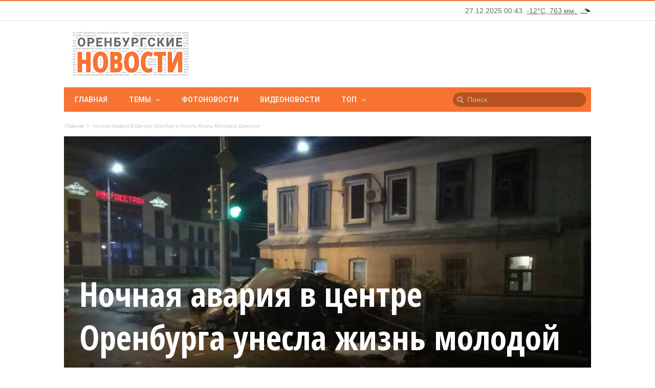

--- FILE ---
content_type: text/html; charset=utf-8
request_url: https://www.orinfo.ru/sites/all/modules/orinfo_timeweather/json.php?r=0.2069448873129729
body_size: 264
content:
<span id="orinfo-time">27.12.2025 00:43.</span> <span id="orinfo-weather-block"><a href="/pogoda" title="Погода в Оренбурге"> -12&deg;C, 763&nbsp;мм. <img src="/sites/all/modules/orinfo_timeweather/images/04n.png" width="25" height="25" alt="пасмурно" title="пасмурно" /></a></span>